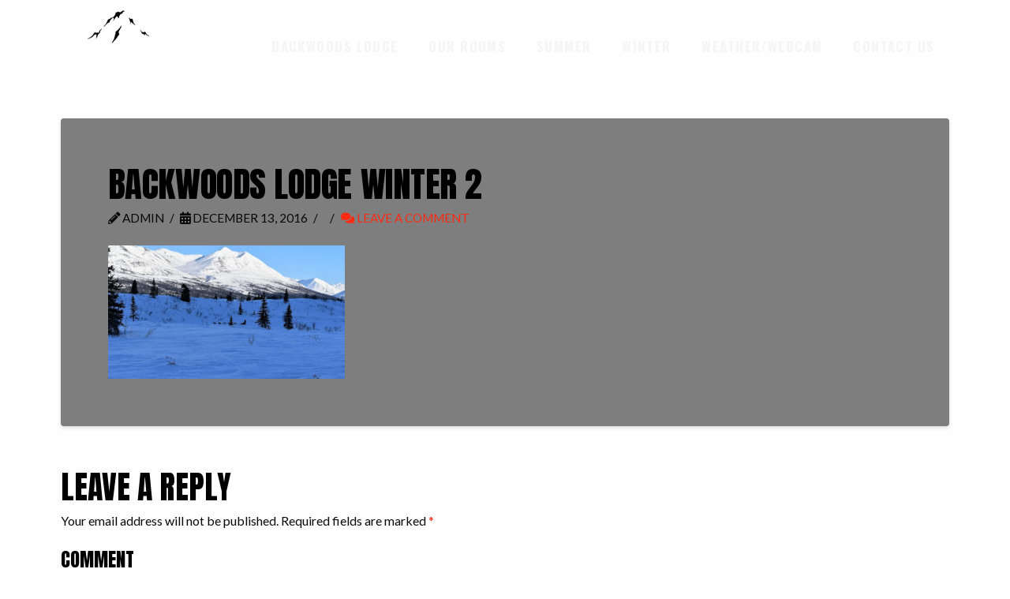

--- FILE ---
content_type: text/html; charset=UTF-8
request_url: http://www.backwoodslodge.com/backwoods-lodge-winter-2/
body_size: 9539
content:


<!DOCTYPE html>

<html class="no-js" dir="ltr" lang="en"
	prefix="og: https://ogp.me/ns#" >

<head>
  
<meta charset="UTF-8">
<meta name="viewport" content="width=device-width, initial-scale=1.0">
<link rel="pingback" href="http://www.backwoodslodge.com/xmlrpc.php">
<title>Backwoods Lodge winter 2 | Backwoods Lodge</title>

		<!-- All in One SEO 4.3.3 - aioseo.com -->
		<meta name="robots" content="max-image-preview:large" />
		<link rel="canonical" href="http://www.backwoodslodge.com/backwoods-lodge-winter-2/" />
		<meta name="generator" content="All in One SEO (AIOSEO) 4.3.3 " />
		<meta property="og:locale" content="en_US" />
		<meta property="og:site_name" content="Backwoods Lodge | Lodigng and Outdoor Adventures in Cantwell Alaska" />
		<meta property="og:type" content="article" />
		<meta property="og:title" content="Backwoods Lodge winter 2 | Backwoods Lodge" />
		<meta property="og:url" content="http://www.backwoodslodge.com/backwoods-lodge-winter-2/" />
		<meta property="article:published_time" content="2016-12-13T22:28:59+00:00" />
		<meta property="article:modified_time" content="2016-12-13T22:28:59+00:00" />
		<meta name="twitter:card" content="summary" />
		<meta name="twitter:title" content="Backwoods Lodge winter 2 | Backwoods Lodge" />
		<meta name="google" content="nositelinkssearchbox" />
		<script type="application/ld+json" class="aioseo-schema">
			{"@context":"https:\/\/schema.org","@graph":[{"@type":"BreadcrumbList","@id":"http:\/\/www.backwoodslodge.com\/backwoods-lodge-winter-2\/#breadcrumblist","itemListElement":[{"@type":"ListItem","@id":"http:\/\/www.backwoodslodge.com\/#listItem","position":1,"item":{"@type":"WebPage","@id":"http:\/\/www.backwoodslodge.com\/","name":"Home","description":"For lodging on the Denali Highway, Cantwell, And Denali National Park, look no further than The Backwoods Lodge in beautiful Cantwell Alaska. Open Year Round!","url":"http:\/\/www.backwoodslodge.com\/"},"nextItem":"http:\/\/www.backwoodslodge.com\/backwoods-lodge-winter-2\/#listItem"},{"@type":"ListItem","@id":"http:\/\/www.backwoodslodge.com\/backwoods-lodge-winter-2\/#listItem","position":2,"item":{"@type":"WebPage","@id":"http:\/\/www.backwoodslodge.com\/backwoods-lodge-winter-2\/","name":"Backwoods Lodge winter 2","url":"http:\/\/www.backwoodslodge.com\/backwoods-lodge-winter-2\/"},"previousItem":"http:\/\/www.backwoodslodge.com\/#listItem"}]},{"@type":"ItemPage","@id":"http:\/\/www.backwoodslodge.com\/backwoods-lodge-winter-2\/#itempage","url":"http:\/\/www.backwoodslodge.com\/backwoods-lodge-winter-2\/","name":"Backwoods Lodge winter 2 | Backwoods Lodge","inLanguage":"en","isPartOf":{"@id":"http:\/\/www.backwoodslodge.com\/#website"},"breadcrumb":{"@id":"http:\/\/www.backwoodslodge.com\/backwoods-lodge-winter-2\/#breadcrumblist"},"author":{"@id":"http:\/\/www.backwoodslodge.com\/author\/admin\/#author"},"creator":{"@id":"http:\/\/www.backwoodslodge.com\/author\/admin\/#author"},"datePublished":"2016-12-13T22:28:59+00:00","dateModified":"2016-12-13T22:28:59+00:00"},{"@type":"Organization","@id":"http:\/\/www.backwoodslodge.com\/#organization","name":"Backwoods Lodge","url":"http:\/\/www.backwoodslodge.com\/"},{"@type":"Person","@id":"http:\/\/www.backwoodslodge.com\/author\/admin\/#author","url":"http:\/\/www.backwoodslodge.com\/author\/admin\/","name":"admin","image":{"@type":"ImageObject","@id":"http:\/\/www.backwoodslodge.com\/backwoods-lodge-winter-2\/#authorImage","url":"http:\/\/0.gravatar.com\/avatar\/cbeaa52811b718488677ed8d7fc0398e?s=96&d=mm&r=g","width":96,"height":96,"caption":"admin"}},{"@type":"WebSite","@id":"http:\/\/www.backwoodslodge.com\/#website","url":"http:\/\/www.backwoodslodge.com\/","name":"Backwoods Lodge","description":"Lodigng and Outdoor Adventures in Cantwell Alaska","inLanguage":"en","publisher":{"@id":"http:\/\/www.backwoodslodge.com\/#organization"}}]}
		</script>
		<!-- All in One SEO -->

<link rel='dns-prefetch' href='//maxcdn.bootstrapcdn.com' />
<link rel='dns-prefetch' href='//s.w.org' />
<link rel="alternate" type="application/rss+xml" title="Backwoods Lodge &raquo; Feed" href="http://www.backwoodslodge.com/feed/" />
<link rel="alternate" type="application/rss+xml" title="Backwoods Lodge &raquo; Comments Feed" href="http://www.backwoodslodge.com/comments/feed/" />
<meta property="og:site_name" content="Backwoods Lodge"><meta property="og:title" content="Backwoods Lodge winter 2"><meta property="og:description" content="Lodigng and Outdoor Adventures in Cantwell Alaska"><meta property="og:image" content="http://www.backwoodslodge.com/wp-content/uploads/2016/12/Backwoods-Lodge-winter-2.jpg"><meta property="og:url" content="http://www.backwoodslodge.com/backwoods-lodge-winter-2/"><meta property="og:type" content="article"><link rel="alternate" type="application/rss+xml" title="Backwoods Lodge &raquo; Backwoods Lodge winter 2 Comments Feed" href="http://www.backwoodslodge.com/feed/?attachment_id=71" />
		<script type="text/javascript">
			window._wpemojiSettings = {"baseUrl":"https:\/\/s.w.org\/images\/core\/emoji\/13.1.0\/72x72\/","ext":".png","svgUrl":"https:\/\/s.w.org\/images\/core\/emoji\/13.1.0\/svg\/","svgExt":".svg","source":{"concatemoji":"http:\/\/www.backwoodslodge.com\/wp-includes\/js\/wp-emoji-release.min.js?ver=5.8.12"}};
			!function(e,a,t){var n,r,o,i=a.createElement("canvas"),p=i.getContext&&i.getContext("2d");function s(e,t){var a=String.fromCharCode;p.clearRect(0,0,i.width,i.height),p.fillText(a.apply(this,e),0,0);e=i.toDataURL();return p.clearRect(0,0,i.width,i.height),p.fillText(a.apply(this,t),0,0),e===i.toDataURL()}function c(e){var t=a.createElement("script");t.src=e,t.defer=t.type="text/javascript",a.getElementsByTagName("head")[0].appendChild(t)}for(o=Array("flag","emoji"),t.supports={everything:!0,everythingExceptFlag:!0},r=0;r<o.length;r++)t.supports[o[r]]=function(e){if(!p||!p.fillText)return!1;switch(p.textBaseline="top",p.font="600 32px Arial",e){case"flag":return s([127987,65039,8205,9895,65039],[127987,65039,8203,9895,65039])?!1:!s([55356,56826,55356,56819],[55356,56826,8203,55356,56819])&&!s([55356,57332,56128,56423,56128,56418,56128,56421,56128,56430,56128,56423,56128,56447],[55356,57332,8203,56128,56423,8203,56128,56418,8203,56128,56421,8203,56128,56430,8203,56128,56423,8203,56128,56447]);case"emoji":return!s([10084,65039,8205,55357,56613],[10084,65039,8203,55357,56613])}return!1}(o[r]),t.supports.everything=t.supports.everything&&t.supports[o[r]],"flag"!==o[r]&&(t.supports.everythingExceptFlag=t.supports.everythingExceptFlag&&t.supports[o[r]]);t.supports.everythingExceptFlag=t.supports.everythingExceptFlag&&!t.supports.flag,t.DOMReady=!1,t.readyCallback=function(){t.DOMReady=!0},t.supports.everything||(n=function(){t.readyCallback()},a.addEventListener?(a.addEventListener("DOMContentLoaded",n,!1),e.addEventListener("load",n,!1)):(e.attachEvent("onload",n),a.attachEvent("onreadystatechange",function(){"complete"===a.readyState&&t.readyCallback()})),(n=t.source||{}).concatemoji?c(n.concatemoji):n.wpemoji&&n.twemoji&&(c(n.twemoji),c(n.wpemoji)))}(window,document,window._wpemojiSettings);
		</script>
		<style type="text/css">
img.wp-smiley,
img.emoji {
	display: inline !important;
	border: none !important;
	box-shadow: none !important;
	height: 1em !important;
	width: 1em !important;
	margin: 0 .07em !important;
	vertical-align: -0.1em !important;
	background: none !important;
	padding: 0 !important;
}
</style>
	<link rel='stylesheet' id='wp-block-library-css'  href='http://www.backwoodslodge.com/wp-includes/css/dist/block-library/style.min.css?ver=5.8.12' type='text/css' media='all' />
<style id='wp-block-library-theme-inline-css' type='text/css'>
#start-resizable-editor-section{display:none}.wp-block-audio figcaption{color:#555;font-size:13px;text-align:center}.is-dark-theme .wp-block-audio figcaption{color:hsla(0,0%,100%,.65)}.wp-block-code{font-family:Menlo,Consolas,monaco,monospace;color:#1e1e1e;padding:.8em 1em;border:1px solid #ddd;border-radius:4px}.wp-block-embed figcaption{color:#555;font-size:13px;text-align:center}.is-dark-theme .wp-block-embed figcaption{color:hsla(0,0%,100%,.65)}.blocks-gallery-caption{color:#555;font-size:13px;text-align:center}.is-dark-theme .blocks-gallery-caption{color:hsla(0,0%,100%,.65)}.wp-block-image figcaption{color:#555;font-size:13px;text-align:center}.is-dark-theme .wp-block-image figcaption{color:hsla(0,0%,100%,.65)}.wp-block-pullquote{border-top:4px solid;border-bottom:4px solid;margin-bottom:1.75em;color:currentColor}.wp-block-pullquote__citation,.wp-block-pullquote cite,.wp-block-pullquote footer{color:currentColor;text-transform:uppercase;font-size:.8125em;font-style:normal}.wp-block-quote{border-left:.25em solid;margin:0 0 1.75em;padding-left:1em}.wp-block-quote cite,.wp-block-quote footer{color:currentColor;font-size:.8125em;position:relative;font-style:normal}.wp-block-quote.has-text-align-right{border-left:none;border-right:.25em solid;padding-left:0;padding-right:1em}.wp-block-quote.has-text-align-center{border:none;padding-left:0}.wp-block-quote.is-large,.wp-block-quote.is-style-large{border:none}.wp-block-search .wp-block-search__label{font-weight:700}.wp-block-group.has-background{padding:1.25em 2.375em;margin-top:0;margin-bottom:0}.wp-block-separator{border:none;border-bottom:2px solid;margin-left:auto;margin-right:auto;opacity:.4}.wp-block-separator:not(.is-style-wide):not(.is-style-dots){width:100px}.wp-block-separator.has-background:not(.is-style-dots){border-bottom:none;height:1px}.wp-block-separator.has-background:not(.is-style-wide):not(.is-style-dots){height:2px}.wp-block-table thead{border-bottom:3px solid}.wp-block-table tfoot{border-top:3px solid}.wp-block-table td,.wp-block-table th{padding:.5em;border:1px solid;word-break:normal}.wp-block-table figcaption{color:#555;font-size:13px;text-align:center}.is-dark-theme .wp-block-table figcaption{color:hsla(0,0%,100%,.65)}.wp-block-video figcaption{color:#555;font-size:13px;text-align:center}.is-dark-theme .wp-block-video figcaption{color:hsla(0,0%,100%,.65)}.wp-block-template-part.has-background{padding:1.25em 2.375em;margin-top:0;margin-bottom:0}#end-resizable-editor-section{display:none}
</style>
<link rel='stylesheet' id='x-stack-css'  href='http://www.backwoodslodge.com/wp-content/themes/pro/framework/dist/css/site/stacks/integrity-light.css?ver=5.1.4' type='text/css' media='all' />
<link rel='stylesheet' id='cff-css'  href='http://www.backwoodslodge.com/wp-content/plugins/custom-facebook-feed/assets/css/cff-style.min.css?ver=4.1.8' type='text/css' media='all' />
<link rel='stylesheet' id='sb-font-awesome-css'  href='https://maxcdn.bootstrapcdn.com/font-awesome/4.7.0/css/font-awesome.min.css?ver=5.8.12' type='text/css' media='all' />
<style id='cs-inline-css' type='text/css'>
 a,h1 a:hover,h2 a:hover,h3 a:hover,h4 a:hover,h5 a:hover,h6 a:hover,.x-breadcrumb-wrap a:hover,.widget ul li a:hover,.widget ol li a:hover,.widget.widget_text ul li a,.widget.widget_text ol li a,.widget_nav_menu .current-menu-item > a,.x-accordion-heading .x-accordion-toggle:hover,.x-comment-author a:hover,.x-comment-time:hover,.x-recent-posts a:hover .h-recent-posts{color:#ff2a13;}a:hover,.widget.widget_text ul li a:hover,.widget.widget_text ol li a:hover,.x-twitter-widget ul li a:hover{color:#d80f0f;}.rev_slider_wrapper,a.x-img-thumbnail:hover,.x-slider-container.below,.page-template-template-blank-3-php .x-slider-container.above,.page-template-template-blank-6-php .x-slider-container.above{border-color:#ff2a13;}.entry-thumb:before,.x-pagination span.current,.woocommerce-pagination span[aria-current],.flex-direction-nav a,.flex-control-nav a:hover,.flex-control-nav a.flex-active,.mejs-time-current,.x-dropcap,.x-skill-bar .bar,.x-pricing-column.featured h2,.h-comments-title small,.x-entry-share .x-share:hover,.x-highlight,.x-recent-posts .x-recent-posts-img:after{background-color:#ff2a13;}.x-nav-tabs > .active > a,.x-nav-tabs > .active > a:hover{box-shadow:inset 0 3px 0 0 #ff2a13;}.x-main{width:calc(72% - 2.463055%);}.x-sidebar{width:calc(100% - 2.463055% - 72%);}.x-comment-author,.x-comment-time,.comment-form-author label,.comment-form-email label,.comment-form-url label,.comment-form-rating label,.comment-form-comment label,.widget_calendar #wp-calendar caption,.widget.widget_rss li .rsswidget{font-family:"Anton",sans-serif;font-weight:400;text-transform:uppercase;}.p-landmark-sub,.p-meta,input,button,select,textarea{font-family:"Lato",sans-serif;}.widget ul li a,.widget ol li a,.x-comment-time{color:rgb(10,9,9);}.widget_text ol li a,.widget_text ul li a{color:#ff2a13;}.widget_text ol li a:hover,.widget_text ul li a:hover{color:#d80f0f;}.comment-form-author label,.comment-form-email label,.comment-form-url label,.comment-form-rating label,.comment-form-comment label,.widget_calendar #wp-calendar th,.p-landmark-sub strong,.widget_tag_cloud .tagcloud a:hover,.widget_tag_cloud .tagcloud a:active,.entry-footer a:hover,.entry-footer a:active,.x-breadcrumbs .current,.x-comment-author,.x-comment-author a{color:rgb(0,0,0);}.widget_calendar #wp-calendar th{border-color:rgb(0,0,0);}.h-feature-headline span i{background-color:rgb(0,0,0);}@media (max-width:978.98px){}html{font-size:14px;}@media (min-width:480px){html{font-size:14px;}}@media (min-width:767px){html{font-size:14px;}}@media (min-width:979px){html{font-size:14px;}}@media (min-width:1200px){html{font-size:14px;}}body{font-style:normal;font-weight:400;color:rgb(10,9,9);background-color:hsla(0,0%,95%,0.04);}.w-b{font-weight:400 !important;}h1,h2,h3,h4,h5,h6,.h1,.h2,.h3,.h4,.h5,.h6{font-family:"Anton",sans-serif;font-style:normal;font-weight:400;text-transform:uppercase;}h1,.h1{letter-spacing:-0.01em;}h2,.h2{letter-spacing:0em;}h3,.h3{letter-spacing:0em;}h4,.h4{letter-spacing:-0.035em;}h5,.h5{letter-spacing:-0.035em;}h6,.h6{letter-spacing:-0.035em;}.w-h{font-weight:400 !important;}.x-container.width{width:88%;}.x-container.max{max-width:1200px;}.x-bar-content.x-container.width{flex-basis:88%;}.x-main.full{float:none;display:block;width:auto;}@media (max-width:978.98px){.x-main.full,.x-main.left,.x-main.right,.x-sidebar.left,.x-sidebar.right{float:none;display:block;width:auto !important;}}.entry-header,.entry-content{font-size:1.286rem;}body,input,button,select,textarea{font-family:"Lato",sans-serif;}h1,h2,h3,h4,h5,h6,.h1,.h2,.h3,.h4,.h5,.h6,h1 a,h2 a,h3 a,h4 a,h5 a,h6 a,.h1 a,.h2 a,.h3 a,.h4 a,.h5 a,.h6 a,blockquote{color:rgb(0,0,0);}.cfc-h-tx{color:rgb(0,0,0) !important;}.cfc-h-bd{border-color:rgb(0,0,0) !important;}.cfc-h-bg{background-color:rgb(0,0,0) !important;}.cfc-b-tx{color:rgb(10,9,9) !important;}.cfc-b-bd{border-color:rgb(10,9,9) !important;}.cfc-b-bg{background-color:rgb(10,9,9) !important;}.x-btn,.button,[type="submit"]{color:#ffffff;border-color:#ac1100;background-color:#ff2a13;margin-bottom:0.25em;text-shadow:0 0.075em 0.075em rgba(0,0,0,0.5);box-shadow:0 0.25em 0 0 #a71000,0 4px 9px rgba(0,0,0,0.75);border-radius:0.25em;}.x-btn:hover,.button:hover,[type="submit"]:hover{color:#ffffff;border-color:#600900;background-color:#ef2201;margin-bottom:0.25em;text-shadow:0 0.075em 0.075em rgba(0,0,0,0.5);box-shadow:0 0.25em 0 0 #a71000,0 4px 9px rgba(0,0,0,0.75);}.x-btn.x-btn-real,.x-btn.x-btn-real:hover{margin-bottom:0.25em;text-shadow:0 0.075em 0.075em rgba(0,0,0,0.65);}.x-btn.x-btn-real{box-shadow:0 0.25em 0 0 #a71000,0 4px 9px rgba(0,0,0,0.75);}.x-btn.x-btn-real:hover{box-shadow:0 0.25em 0 0 #a71000,0 4px 9px rgba(0,0,0,0.75);}.x-btn.x-btn-flat,.x-btn.x-btn-flat:hover{margin-bottom:0;text-shadow:0 0.075em 0.075em rgba(0,0,0,0.65);box-shadow:none;}.x-btn.x-btn-transparent,.x-btn.x-btn-transparent:hover{margin-bottom:0;border-width:3px;text-shadow:none;text-transform:uppercase;background-color:transparent;box-shadow:none;}.x-topbar .p-info a:hover,.x-widgetbar .widget ul li a:hover{color:#ff2a13;}.x-topbar{background-color:transparent;}.x-topbar .p-info,.x-topbar .p-info a,.x-navbar .desktop .x-nav > li > a,.x-navbar .desktop .sub-menu a,.x-navbar .mobile .x-nav li > a,.x-breadcrumb-wrap a,.x-breadcrumbs .delimiter{color:hsl(0,1%,96%);}.x-navbar .desktop .x-nav > li > a:hover,.x-navbar .desktop .x-nav > .x-active > a,.x-navbar .desktop .x-nav > .current-menu-item > a,.x-navbar .desktop .sub-menu a:hover,.x-navbar .desktop .sub-menu .x-active > a,.x-navbar .desktop .sub-menu .current-menu-item > a,.x-navbar .desktop .x-nav .x-megamenu > .sub-menu > li > a,.x-navbar .mobile .x-nav li > a:hover,.x-navbar .mobile .x-nav .x-active > a,.x-navbar .mobile .x-nav .current-menu-item > a{color:rgb(187,206,186);}.x-navbar .desktop .x-nav > li > a:hover,.x-navbar .desktop .x-nav > .x-active > a,.x-navbar .desktop .x-nav > .current-menu-item > a{box-shadow:inset 0 4px 0 0 #ff2a13;}.x-navbar .desktop .x-nav > li > a{height:110px;padding-top:50px;}.x-navbar .desktop .x-nav > li ul{top:calc(110px - 15px);}@media (max-width:979px){}.x-navbar-inner{min-height:110px;}.x-brand{margin-top:10px;font-family:"Lato",sans-serif;font-size:42px;font-style:normal;font-weight:700;letter-spacing:-0.035em;color:hsl(0,0%,100%);}.x-brand:hover,.x-brand:focus{color:hsl(0,0%,100%);}.x-brand img{width:calc(px / 2);}.x-navbar .x-nav-wrap .x-nav > li > a{font-family:"Oswald",sans-serif;font-style:normal;font-weight:700;letter-spacing:0.085em;text-transform:uppercase;}.x-navbar .desktop .x-nav > li > a{font-size:17px;}.x-navbar .desktop .x-nav > li > a:not(.x-btn-navbar-woocommerce){padding-left:20px;padding-right:20px;}.x-navbar .desktop .x-nav > li > a > span{margin-right:-0.085em;}.x-btn-navbar{margin-top:20px;}.x-btn-navbar,.x-btn-navbar.collapsed{font-size:24px;}@media (max-width:979px){.x-widgetbar{left:0;right:0;}} @font-face{font-family:'FontAwesomePro';font-style:normal;font-weight:900;font-display:block;src:url('http://www.backwoodslodge.com/wp-content/themes/pro/cornerstone/assets/fonts/fa-solid-900.woff2') format('woff2'),url('http://www.backwoodslodge.com/wp-content/themes/pro/cornerstone/assets/fonts/fa-solid-900.woff') format('woff'),url('http://www.backwoodslodge.com/wp-content/themes/pro/cornerstone/assets/fonts/fa-solid-900.ttf') format('truetype');}[data-x-fa-pro-icon]{font-family:"FontAwesomePro" !important;}[data-x-fa-pro-icon]:before{content:attr(data-x-fa-pro-icon);}[data-x-icon],[data-x-icon-o],[data-x-icon-l],[data-x-icon-s],[data-x-icon-b],[data-x-fa-pro-icon],[class*="cs-fa-"]{display:inline-block;font-style:normal;font-weight:400;text-decoration:inherit;text-rendering:auto;-webkit-font-smoothing:antialiased;-moz-osx-font-smoothing:grayscale;}[data-x-icon].left,[data-x-icon-o].left,[data-x-icon-l].left,[data-x-icon-s].left,[data-x-icon-b].left,[data-x-fa-pro-icon].left,[class*="cs-fa-"].left{margin-right:0.5em;}[data-x-icon].right,[data-x-icon-o].right,[data-x-icon-l].right,[data-x-icon-s].right,[data-x-icon-b].right,[data-x-fa-pro-icon].right,[class*="cs-fa-"].right{margin-left:0.5em;}[data-x-icon]:before,[data-x-icon-o]:before,[data-x-icon-l]:before,[data-x-icon-s]:before,[data-x-icon-b]:before,[data-x-fa-pro-icon]:before,[class*="cs-fa-"]:before{line-height:1;}@font-face{font-family:'FontAwesome';font-style:normal;font-weight:900;font-display:block;src:url('http://www.backwoodslodge.com/wp-content/themes/pro/cornerstone/assets/fonts/fa-solid-900.woff2') format('woff2'),url('http://www.backwoodslodge.com/wp-content/themes/pro/cornerstone/assets/fonts/fa-solid-900.woff') format('woff'),url('http://www.backwoodslodge.com/wp-content/themes/pro/cornerstone/assets/fonts/fa-solid-900.ttf') format('truetype');}[data-x-icon],[data-x-icon-s],[data-x-icon][class*="cs-fa-"]{font-family:"FontAwesome" !important;font-weight:900;}[data-x-icon]:before,[data-x-icon][class*="cs-fa-"]:before{content:attr(data-x-icon);}[data-x-icon-s]:before{content:attr(data-x-icon-s);}@font-face{font-family:'FontAwesomeRegular';font-style:normal;font-weight:400;font-display:block;src:url('http://www.backwoodslodge.com/wp-content/themes/pro/cornerstone/assets/fonts/fa-regular-400.woff2') format('woff2'),url('http://www.backwoodslodge.com/wp-content/themes/pro/cornerstone/assets/fonts/fa-regular-400.woff') format('woff'),url('http://www.backwoodslodge.com/wp-content/themes/pro/cornerstone/assets/fonts/fa-regular-400.ttf') format('truetype');}@font-face{font-family:'FontAwesomePro';font-style:normal;font-weight:400;font-display:block;src:url('http://www.backwoodslodge.com/wp-content/themes/pro/cornerstone/assets/fonts/fa-regular-400.woff2') format('woff2'),url('http://www.backwoodslodge.com/wp-content/themes/pro/cornerstone/assets/fonts/fa-regular-400.woff') format('woff'),url('http://www.backwoodslodge.com/wp-content/themes/pro/cornerstone/assets/fonts/fa-regular-400.ttf') format('truetype');}[data-x-icon-o]{font-family:"FontAwesomeRegular" !important;}[data-x-icon-o]:before{content:attr(data-x-icon-o);}@font-face{font-family:'FontAwesomeLight';font-style:normal;font-weight:300;font-display:block;src:url('http://www.backwoodslodge.com/wp-content/themes/pro/cornerstone/assets/fonts/fa-light-300.woff2') format('woff2'),url('http://www.backwoodslodge.com/wp-content/themes/pro/cornerstone/assets/fonts/fa-light-300.woff') format('woff'),url('http://www.backwoodslodge.com/wp-content/themes/pro/cornerstone/assets/fonts/fa-light-300.ttf') format('truetype');}@font-face{font-family:'FontAwesomePro';font-style:normal;font-weight:300;font-display:block;src:url('http://www.backwoodslodge.com/wp-content/themes/pro/cornerstone/assets/fonts/fa-light-300.woff2') format('woff2'),url('http://www.backwoodslodge.com/wp-content/themes/pro/cornerstone/assets/fonts/fa-light-300.woff') format('woff'),url('http://www.backwoodslodge.com/wp-content/themes/pro/cornerstone/assets/fonts/fa-light-300.ttf') format('truetype');}[data-x-icon-l]{font-family:"FontAwesomeLight" !important;font-weight:300;}[data-x-icon-l]:before{content:attr(data-x-icon-l);}@font-face{font-family:'FontAwesomeBrands';font-style:normal;font-weight:normal;font-display:block;src:url('http://www.backwoodslodge.com/wp-content/themes/pro/cornerstone/assets/fonts/fa-brands-400.woff2') format('woff2'),url('http://www.backwoodslodge.com/wp-content/themes/pro/cornerstone/assets/fonts/fa-brands-400.woff') format('woff'),url('http://www.backwoodslodge.com/wp-content/themes/pro/cornerstone/assets/fonts/fa-brands-400.ttf') format('truetype');}[data-x-icon-b]{font-family:"FontAwesomeBrands" !important;}[data-x-icon-b]:before{content:attr(data-x-icon-b);}.x-slider-container.above {margin-top:20px;}h1,.h1{font-size:30px;}h2,.h2{font-size:25px;}h3,.h3{font-size:20px;}h4,.h4{font-size:15px;}h5,.h5{font-size:10px;}.site .entry-wrap{background-color:rgba(0,0,0,0.5) !important;}}.x-topbar{border-bottom:0;}.x-navbar{border-bottom:0;-webkit-box-shadow:none;box-shadow:none;}.x-navbar .desktop .x-nav > li > a:hover,.x-navbar .desktop .x-nav > .x-active > a,.x-navbar .desktop .x-nav > .current-menu-item > a{box-shadow:none;}.x-mejs.mejs-video{width:100%;height:auto;}.x-navbar{background-color:transparent !important;border:0;}.x-logobar{background-color:transparent !important;}.desktop .sub-menu{background-color:#000;background-color:rgba(0,0,0,0.35);}.x-navbar .sub-menu{font-size:15px;font-weight:bold;}.x-social-global a{color:#ffffff;
</style>
<script type='text/javascript' src='http://www.backwoodslodge.com/wp-includes/js/jquery/jquery.min.js?ver=3.6.0' id='jquery-core-js'></script>
<script type='text/javascript' src='http://www.backwoodslodge.com/wp-includes/js/jquery/jquery-migrate.min.js?ver=3.3.2' id='jquery-migrate-js'></script>
<script type='text/javascript' src='http://www.backwoodslodge.com/wp-content/plugins/revslider/public/assets/js/rbtools.min.js?ver=6.6.11' async id='tp-tools-js'></script>
<script type='text/javascript' src='http://www.backwoodslodge.com/wp-content/plugins/revslider/public/assets/js/rs6.min.js?ver=6.6.11' async id='revmin-js'></script>
<link rel="https://api.w.org/" href="http://www.backwoodslodge.com/wp-json/" /><link rel="alternate" type="application/json" href="http://www.backwoodslodge.com/wp-json/wp/v2/media/71" /><link rel='shortlink' href='http://www.backwoodslodge.com/?p=71' />
<link rel="alternate" type="application/json+oembed" href="http://www.backwoodslodge.com/wp-json/oembed/1.0/embed?url=http%3A%2F%2Fwww.backwoodslodge.com%2Fbackwoods-lodge-winter-2%2F" />
<link rel="alternate" type="text/xml+oembed" href="http://www.backwoodslodge.com/wp-json/oembed/1.0/embed?url=http%3A%2F%2Fwww.backwoodslodge.com%2Fbackwoods-lodge-winter-2%2F&#038;format=xml" />
<!-- Analytics by WP Statistics v14.0.2 - https://wp-statistics.com/ -->
<meta name="generator" content="Powered by Slider Revolution 6.6.11 - responsive, Mobile-Friendly Slider Plugin for WordPress with comfortable drag and drop interface." />
<script>function setREVStartSize(e){
			//window.requestAnimationFrame(function() {
				window.RSIW = window.RSIW===undefined ? window.innerWidth : window.RSIW;
				window.RSIH = window.RSIH===undefined ? window.innerHeight : window.RSIH;
				try {
					var pw = document.getElementById(e.c).parentNode.offsetWidth,
						newh;
					pw = pw===0 || isNaN(pw) || (e.l=="fullwidth" || e.layout=="fullwidth") ? window.RSIW : pw;
					e.tabw = e.tabw===undefined ? 0 : parseInt(e.tabw);
					e.thumbw = e.thumbw===undefined ? 0 : parseInt(e.thumbw);
					e.tabh = e.tabh===undefined ? 0 : parseInt(e.tabh);
					e.thumbh = e.thumbh===undefined ? 0 : parseInt(e.thumbh);
					e.tabhide = e.tabhide===undefined ? 0 : parseInt(e.tabhide);
					e.thumbhide = e.thumbhide===undefined ? 0 : parseInt(e.thumbhide);
					e.mh = e.mh===undefined || e.mh=="" || e.mh==="auto" ? 0 : parseInt(e.mh,0);
					if(e.layout==="fullscreen" || e.l==="fullscreen")
						newh = Math.max(e.mh,window.RSIH);
					else{
						e.gw = Array.isArray(e.gw) ? e.gw : [e.gw];
						for (var i in e.rl) if (e.gw[i]===undefined || e.gw[i]===0) e.gw[i] = e.gw[i-1];
						e.gh = e.el===undefined || e.el==="" || (Array.isArray(e.el) && e.el.length==0)? e.gh : e.el;
						e.gh = Array.isArray(e.gh) ? e.gh : [e.gh];
						for (var i in e.rl) if (e.gh[i]===undefined || e.gh[i]===0) e.gh[i] = e.gh[i-1];
											
						var nl = new Array(e.rl.length),
							ix = 0,
							sl;
						e.tabw = e.tabhide>=pw ? 0 : e.tabw;
						e.thumbw = e.thumbhide>=pw ? 0 : e.thumbw;
						e.tabh = e.tabhide>=pw ? 0 : e.tabh;
						e.thumbh = e.thumbhide>=pw ? 0 : e.thumbh;
						for (var i in e.rl) nl[i] = e.rl[i]<window.RSIW ? 0 : e.rl[i];
						sl = nl[0];
						for (var i in nl) if (sl>nl[i] && nl[i]>0) { sl = nl[i]; ix=i;}
						var m = pw>(e.gw[ix]+e.tabw+e.thumbw) ? 1 : (pw-(e.tabw+e.thumbw)) / (e.gw[ix]);
						newh =  (e.gh[ix] * m) + (e.tabh + e.thumbh);
					}
					var el = document.getElementById(e.c);
					if (el!==null && el) el.style.height = newh+"px";
					el = document.getElementById(e.c+"_wrapper");
					if (el!==null && el) {
						el.style.height = newh+"px";
						el.style.display = "block";
					}
				} catch(e){
					console.log("Failure at Presize of Slider:" + e)
				}
			//});
		  };</script>
<link rel="stylesheet" href="//fonts.googleapis.com/css?family=Lato:400,400i,700,700i%7CAnton:400%7COswald:700&#038;subset=latin,latin-ext&#038;display=auto" type="text/css" media="all" data-x-google-fonts/></head>

<body class="attachment attachment-template-default single single-attachment postid-71 attachmentid-71 attachment-jpeg x-integrity x-integrity-light x-full-width-layout-active x-full-width-active x-post-meta-disabled x-navbar-static-active pro-v5_1_4">

  
  
  <div id="x-root" class="x-root">

    
    <div id="top" class="site">

    
  
  <header class="masthead masthead-inline" role="banner">
    
    

  <div class="x-navbar-wrap">
    <div class="x-navbar">
      <div class="x-navbar-inner">
        <div class="x-container max width">
          
<a href="http://www.backwoodslodge.com/" class="x-brand img">
  <img src="//www.backwoodslodge.com/wp-content/uploads/2016/12/Header-2.png" alt="Backwoods Lodge"></a>
          
<a href="#" id="x-btn-navbar" class="x-btn-navbar collapsed" data-x-toggle="collapse-b" data-x-toggleable="x-nav-wrap-mobile" aria-expanded="false" aria-controls="x-nav-wrap-mobile" role="button">
  <i class="x-icon-bars" data-x-icon-s="&#xf0c9;"></i>
  <span class="visually-hidden">Navigation</span>
</a>

<nav class="x-nav-wrap desktop" role="navigation">
  <ul id="menu-backwoods-lodge" class="x-nav"><li id="menu-item-297" class="menu-item menu-item-type-post_type menu-item-object-page menu-item-home menu-item-297"><a href="http://www.backwoodslodge.com/"><span>Backwoods Lodge</span></a></li>
<li id="menu-item-296" class="menu-item menu-item-type-post_type menu-item-object-page menu-item-296"><a href="http://www.backwoodslodge.com/lodging/"><span>Our Rooms</span></a></li>
<li id="menu-item-295" class="menu-item menu-item-type-post_type menu-item-object-page menu-item-295"><a href="http://www.backwoodslodge.com/summer/"><span>Summer</span></a></li>
<li id="menu-item-294" class="menu-item menu-item-type-post_type menu-item-object-page menu-item-294"><a href="http://www.backwoodslodge.com/winter/"><span>Winter</span></a></li>
<li id="menu-item-293" class="menu-item menu-item-type-post_type menu-item-object-page menu-item-293"><a href="http://www.backwoodslodge.com/weather-cam/"><span>Weather/Webcam</span></a></li>
<li id="menu-item-292" class="menu-item menu-item-type-post_type menu-item-object-page menu-item-292"><a href="http://www.backwoodslodge.com/contact-us/"><span>Contact Us</span></a></li>
</ul></nav>

<div id="x-nav-wrap-mobile" class="x-nav-wrap mobile x-collapsed" data-x-toggleable="x-nav-wrap-mobile" data-x-toggle-collapse="1" aria-hidden="true" aria-labelledby="x-btn-navbar">
  <ul id="menu-backwoods-lodge-1" class="x-nav"><li class="menu-item menu-item-type-post_type menu-item-object-page menu-item-home menu-item-297"><a href="http://www.backwoodslodge.com/"><span>Backwoods Lodge</span></a></li>
<li class="menu-item menu-item-type-post_type menu-item-object-page menu-item-296"><a href="http://www.backwoodslodge.com/lodging/"><span>Our Rooms</span></a></li>
<li class="menu-item menu-item-type-post_type menu-item-object-page menu-item-295"><a href="http://www.backwoodslodge.com/summer/"><span>Summer</span></a></li>
<li class="menu-item menu-item-type-post_type menu-item-object-page menu-item-294"><a href="http://www.backwoodslodge.com/winter/"><span>Winter</span></a></li>
<li class="menu-item menu-item-type-post_type menu-item-object-page menu-item-293"><a href="http://www.backwoodslodge.com/weather-cam/"><span>Weather/Webcam</span></a></li>
<li class="menu-item menu-item-type-post_type menu-item-object-page menu-item-292"><a href="http://www.backwoodslodge.com/contact-us/"><span>Contact Us</span></a></li>
</ul></div>

        </div>
      </div>
    </div>
  </div>

    
    </header>

    

  <div class="x-container max width offset">
    <div class="x-main full" role="main">

              
<article id="post-71" class="post-71 attachment type-attachment status-inherit hentry no-post-thumbnail">
  <div class="entry-featured">
      </div>
  <div class="entry-wrap">
    
<header class="entry-header">
    <h1 class="entry-title">Backwoods Lodge winter 2</h1>
    <p class="p-meta"><span><i class="x-icon-pencil" data-x-icon-s="&#xf303;"></i> admin</span><span><time class="entry-date" datetime="2016-12-13T22:28:59+00:00"><i class="x-icon-calendar" data-x-icon-s="&#xf073;"></i> December 13, 2016</time></span><span></span><span><a href="http://www.backwoodslodge.com/backwoods-lodge-winter-2/#respond" title="Leave a comment on: &ldquo;Backwoods Lodge winter 2&rdquo;" class="meta-comments"><i class="x-icon-comments" data-x-icon-s="&#xf086;"></i> Leave a Comment</a></span></p></header>    


<div class="entry-content content">


  <p class="attachment"><a href='http://www.backwoodslodge.com/wp-content/uploads/2016/12/Backwoods-Lodge-winter-2.jpg'><img width="300" height="169" src="http://www.backwoodslodge.com/wp-content/uploads/2016/12/Backwoods-Lodge-winter-2-300x169.jpg" class="attachment-medium size-medium" alt="" loading="lazy" srcset="http://www.backwoodslodge.com/wp-content/uploads/2016/12/Backwoods-Lodge-winter-2-300x169.jpg 300w, http://www.backwoodslodge.com/wp-content/uploads/2016/12/Backwoods-Lodge-winter-2-768x432.jpg 768w, http://www.backwoodslodge.com/wp-content/uploads/2016/12/Backwoods-Lodge-winter-2-1024x576.jpg 1024w, http://www.backwoodslodge.com/wp-content/uploads/2016/12/Backwoods-Lodge-winter-2-100x56.jpg 100w, http://www.backwoodslodge.com/wp-content/uploads/2016/12/Backwoods-Lodge-winter-2-1200x671.jpg 1200w, http://www.backwoodslodge.com/wp-content/uploads/2016/12/Backwoods-Lodge-winter-2.jpg 1280w" sizes="(max-width: 300px) 100vw, 300px" /></a></p>
  

</div>

  </div>
  
</article>        
      
<div id="comments" class="x-comments-area">

  
  	<div id="respond" class="comment-respond">
		<h3 id="reply-title" class="comment-reply-title">Leave a Reply <small><a rel="nofollow" id="cancel-comment-reply-link" href="/backwoods-lodge-winter-2/#respond" style="display:none;">Cancel reply</a></small></h3><form action="http://www.backwoodslodge.com/wp-comments-post.php" method="post" id="commentform" class="comment-form"><p class="comment-notes"><span id="email-notes">Your email address will not be published.</span> Required fields are marked <span class="required">*</span></p><p class="comment-form-comment"><label for="comment">Comment</label> <textarea id="comment" name="comment" cols="45" rows="8" maxlength="65525" required="required"></textarea></p><p class="comment-form-author"><label for="author">Name <span class="required">*</span></label> <input id="author" name="author" type="text" value="" placeholder="Your Name *" size="30" aria-required='true' required='required' /></p>
<p class="comment-form-email"><label for="email">Email <span class="required">*</span></label> <input id="email" name="email" type="text" value="" placeholder="Your Email *" size="30" aria-required='true' required='required' /></p>
<p class="comment-form-url"><label for="url">Website</label><input id="url" name="url" type="text" value="" placeholder="Your Website" size="30" /></p>
<p class="comment-form-cookies-consent"><input id="wp-comment-cookies-consent" name="wp-comment-cookies-consent" type="checkbox" value="yes" /> <label for="wp-comment-cookies-consent">Save my name, email, and website in this browser for the next time I comment.</label></p>
<p class="form-submit"><input name="submit" type="submit" id="entry-comment-submit" class="submit" value="Submit" /> <input type='hidden' name='comment_post_ID' value='71' id='comment_post_ID' />
<input type='hidden' name='comment_parent' id='comment_parent' value='0' />
</p><p style="display: none !important;"><label>&#916;<textarea name="ak_hp_textarea" cols="45" rows="8" maxlength="100"></textarea></label><input type="hidden" id="ak_js" name="ak_js" value="231"/><script>document.getElementById( "ak_js" ).setAttribute( "value", ( new Date() ).getTime() );</script></p></form>	</div><!-- #respond -->
	
</div>
        
    </div>

          
    
  </div>



  

  
    <footer class="x-colophon bottom" role="contentinfo">
      <div class="x-container max width">

                  
<ul id="menu-backwoods-lodge-2" class="x-nav"><li class="menu-item menu-item-type-post_type menu-item-object-page menu-item-home menu-item-297"><a href="http://www.backwoodslodge.com/">Backwoods Lodge</a></li>
<li class="menu-item menu-item-type-post_type menu-item-object-page menu-item-296"><a href="http://www.backwoodslodge.com/lodging/">Our Rooms</a></li>
<li class="menu-item menu-item-type-post_type menu-item-object-page menu-item-295"><a href="http://www.backwoodslodge.com/summer/">Summer</a></li>
<li class="menu-item menu-item-type-post_type menu-item-object-page menu-item-294"><a href="http://www.backwoodslodge.com/winter/">Winter</a></li>
<li class="menu-item menu-item-type-post_type menu-item-object-page menu-item-293"><a href="http://www.backwoodslodge.com/weather-cam/">Weather/Webcam</a></li>
<li class="menu-item menu-item-type-post_type menu-item-object-page menu-item-292"><a href="http://www.backwoodslodge.com/contact-us/">Contact Us</a></li>
</ul>        
        
                  <div class="x-colophon-content">
            <p> <a href="//theme.co/x/" title=" "></a></p> Site Designed and Built by Kevin Monson, Alaska Marketing Specialist 907.841.8992            </div>
        
      </div>
    </footer>

  

    
    </div> <!-- END .x-site -->

    
  </div> <!-- END .x-root -->


		<script>
			window.RS_MODULES = window.RS_MODULES || {};
			window.RS_MODULES.modules = window.RS_MODULES.modules || {};
			window.RS_MODULES.waiting = window.RS_MODULES.waiting || [];
			window.RS_MODULES.defered = false;
			window.RS_MODULES.moduleWaiting = window.RS_MODULES.moduleWaiting || {};
			window.RS_MODULES.type = 'compiled';
		</script>
		<!-- Custom Facebook Feed JS -->
<script type="text/javascript">var cffajaxurl = "http://www.backwoodslodge.com/wp-admin/admin-ajax.php";
var cfflinkhashtags = "true";
</script>
<link rel='stylesheet' id='rs-plugin-settings-css'  href='http://www.backwoodslodge.com/wp-content/plugins/revslider/public/assets/css/rs6.css?ver=6.6.11' type='text/css' media='all' />
<style id='rs-plugin-settings-inline-css' type='text/css'>
#rs-demo-id {}
</style>
<script type='text/javascript' id='cornerstone-site-body-js-extra'>
/* <![CDATA[ */
var csJsData = {"linkSelector":"a[href*=\"#\"]"};
/* ]]> */
</script>
<script type='text/javascript' src='http://www.backwoodslodge.com/wp-content/themes/pro/cornerstone/assets/js/site/cs.6f62d0f.js' id='cornerstone-site-body-js'></script>
<script type='text/javascript' src='http://www.backwoodslodge.com/wp-includes/js/dist/vendor/regenerator-runtime.min.js?ver=0.13.7' id='regenerator-runtime-js'></script>
<script type='text/javascript' src='http://www.backwoodslodge.com/wp-includes/js/dist/vendor/wp-polyfill.min.js?ver=3.15.0' id='wp-polyfill-js'></script>
<script type='text/javascript' id='contact-form-7-js-extra'>
/* <![CDATA[ */
var wpcf7 = {"api":{"root":"http:\/\/www.backwoodslodge.com\/wp-json\/","namespace":"contact-form-7\/v1"},"cached":"1"};
/* ]]> */
</script>
<script type='text/javascript' src='http://www.backwoodslodge.com/wp-content/plugins/contact-form-7/includes/js/index.js?ver=5.5.6' id='contact-form-7-js'></script>
<script type='text/javascript' id='x-site-js-extra'>
/* <![CDATA[ */
var xJsData = [];
/* ]]> */
</script>
<script type='text/javascript' src='http://www.backwoodslodge.com/wp-content/themes/pro/framework/dist/js/site/x.js?ver=5.1.4' id='x-site-js'></script>
<script type='text/javascript' src='http://www.backwoodslodge.com/wp-includes/js/comment-reply.min.js?ver=5.8.12' id='comment-reply-js'></script>
<script type='text/javascript' src='http://www.backwoodslodge.com/wp-content/plugins/custom-facebook-feed/assets/js/cff-scripts.min.js?ver=4.1.8' id='cffscripts-js'></script>
<script type='text/javascript' src='http://www.backwoodslodge.com/wp-includes/js/wp-embed.min.js?ver=5.8.12' id='wp-embed-js'></script>

</body>
</html>
<!--
Performance optimized by W3 Total Cache. Learn more: https://www.boldgrid.com/w3-total-cache/


Served from: www.backwoodslodge.com @ 2026-01-26 20:31:40 by W3 Total Cache
-->